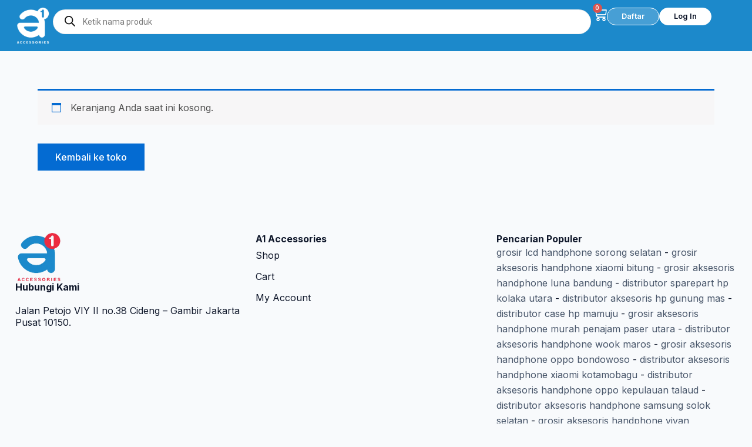

--- FILE ---
content_type: text/css
request_url: https://www.a1accessories.co.id/wp-content/uploads/elementor/css/post-669720.css?ver=1769157016
body_size: 8
content:
.elementor-669720 .elementor-element.elementor-element-7602d34{--display:flex;--gap:1rem 1rem;--row-gap:1rem;--column-gap:1rem;--margin-top:0px;--margin-bottom:0px;--margin-left:0px;--margin-right:0px;--padding-top:0px;--padding-bottom:0px;--padding-left:0px;--padding-right:0px;}.elementor-669720 .elementor-element.elementor-element-83b09dc{width:100%;max-width:100%;}.elementor-669720 .elementor-element.elementor-element-83b09dc > .elementor-widget-container{margin:0px 0px 0px 0px;padding:5% 5% 5% 5%;}@media(min-width:768px){.elementor-669720 .elementor-element.elementor-element-7602d34{--width:100%;}}